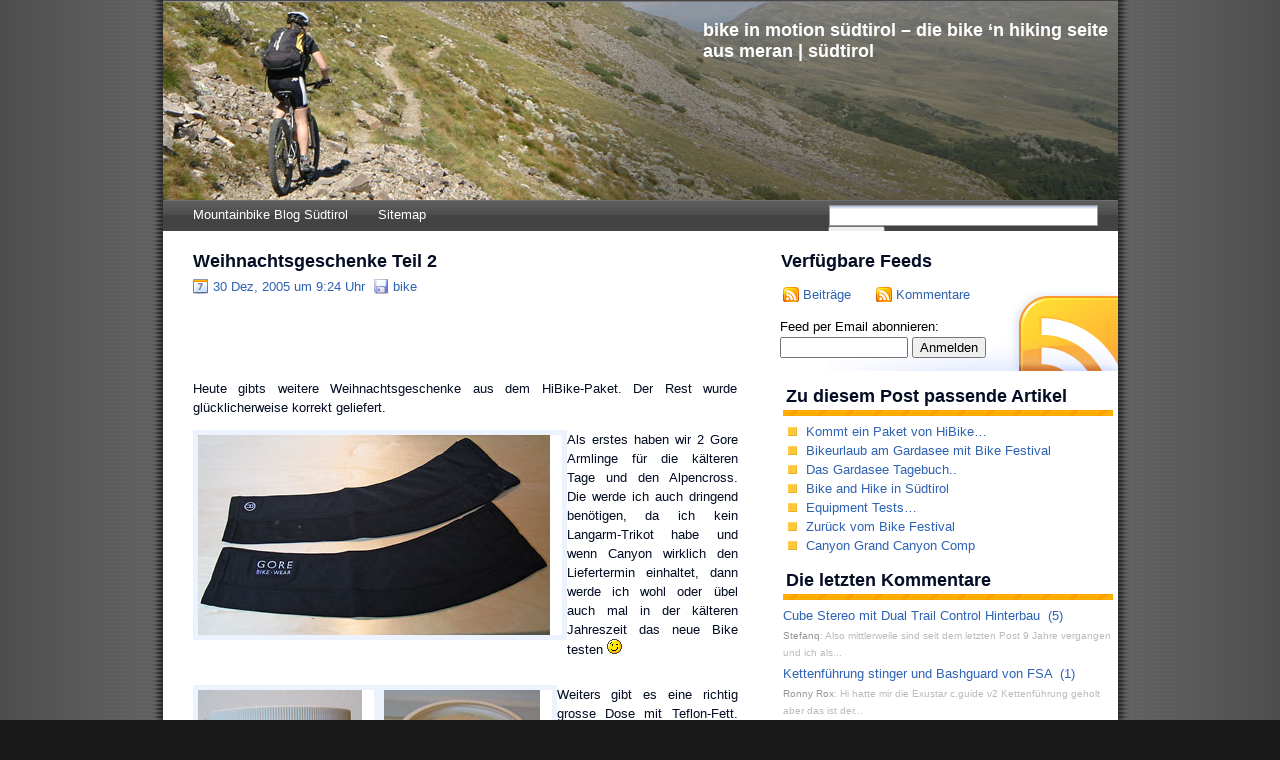

--- FILE ---
content_type: text/html; charset=UTF-8
request_url: http://www.bikeinmotion.eu/bike/weihnachtsgeschenke_teil_2.html
body_size: 6989
content:
<!DOCTYPE html PUBLIC "-//W3C//DTD XHTML 1.0 Transitional//EN"   "http://www.w3.org/TR/xhtml1/DTD/xhtml1-transitional.dtd">
<html xmlns="http://www.w3.org/1999/xhtml">

<head profile="http://gmpg.org/xfn/11">
	<meta http-equiv="Content-Type" content="text/html; charset=UTF-8" />
	<meta name="generator" content="WordPress 2.9.2" /> <!-- leave this for stats -->
<script type="text/javascript" src="/js/prototype.js"></script>
<script type="text/javascript" src="/js/scriptaculous.js?load=effects"></script>
<script type="text/javascript" src="/js/lightbox.js"></script>

<link rel="stylesheet" href="/css/lightbox.css" type="text/css" media="screen" />
    <meta name="viewport" content="width=955" />
	<link rel="stylesheet" href="http://www.bikeinmotion.eu/wp-content/themes/notso_freshd/style.css" type="text/css" media="screen" />
	<link rel="alternate" type="application/rss+xml" title="bike in motion südtirol &#8211; die bike &#8216;n hiking seite aus meran | südtirol RSS 2.0" href="http://www.bikeinmotion.eu/feed" />
	<link rel="alternate" type="application/atom+xml" title="bike in motion südtirol &#8211; die bike &#8216;n hiking seite aus meran | südtirol Atom 0.3" href="http://www.bikeinmotion.eu/feed/atom" />
	<link rel="pingback" href="http://www.bikeinmotion.eu/xmlrpc.php" />
<!--	<link rel="shortcut icon" href="http://www.bikeinmotion.eu/wp-content/themes/default/images/favicon.ico" type="image/x-icon" />
	<link rel="icon" href="http://www.bikeinmotion.eu/wp-content/themes/default/images/favicon.ico" type="image/x-icon" /> -->
<link rel="alternate" type="application/rss+xml" title="bike in motion südtirol - die bike &#039;n hiking seite aus meran | südtirol &raquo; Feed" href="http://www.bikeinmotion.eu/feed" />
<link rel="alternate" type="application/rss+xml" title="bike in motion südtirol - die bike &#039;n hiking seite aus meran | südtirol &raquo; Comments Feed" href="http://www.bikeinmotion.eu/comments/feed" />
<link rel="alternate" type="application/rss+xml" title="bike in motion südtirol - die bike &#039;n hiking seite aus meran | südtirol &raquo; Weihnachtsgeschenke Teil 2 Comments Feed" href="http://www.bikeinmotion.eu/bike/weihnachtsgeschenke_teil_2.html/feed" />
<link rel="EditURI" type="application/rsd+xml" title="RSD" href="http://www.bikeinmotion.eu/xmlrpc.php?rsd" />
<link rel="wlwmanifest" type="application/wlwmanifest+xml" href="http://www.bikeinmotion.eu/wp-includes/wlwmanifest.xml" /> 
<link rel='index' title='bike in motion südtirol - die bike &#039;n hiking seite aus meran | südtirol' href='http://www.bikeinmotion.eu' />
<link rel='start' title='Here we go' href='http://www.bikeinmotion.eu/base/here_we_go_1.html' />
<link rel='prev' title='Etikettenschwindel&#8230;..' href='http://www.bikeinmotion.eu/bike/etikettenschwindel.html' />
<link rel='next' title='Bike Geschenke Teil 3 &#8211; 661 Race Lite Knee/Shin Guards' href='http://www.bikeinmotion.eu/bike/bike_geschenke_teil_3_661_race.html' />
<meta name="generator" content="WordPress 2.9.2" />
<link rel='canonical' href='http://www.bikeinmotion.eu/bike/weihnachtsgeschenke_teil_2.html' />

<!-- This site is SEO optimized by wpSEO 2.3 (http://www.wpseo.org) -->
<meta name="description" content="Heute gibts weitere Weihnachtsgeschenke aus dem HiBike-Paket. Der Rest wurde gl&uuml;cklicherweise korrekt geliefert. Als erstes haben wir 2 Gore Armlinge" />
<meta name="keywords" content="Bike, Jahreszeit, Liefertermin, Weiters, Dose, Packung, Mirja, Teflon-Fett" />
<title>Weihnachtsgeschenke Teil 2 &laquo; bike</title>
<meta name="robots" content="index,follow" /><!-- TradeDoubler site verification 1451706 --> 
</head>

<body>

<div id="outline">

	<div id="header">
		<div class="blogtitle">
			<h1><a href="http://www.bikeinmotion.eu" title="bike in motion südtirol &#8211; die bike &#8216;n hiking seite aus meran | südtirol">bike in motion südtirol &#8211; die bike &#8216;n hiking seite aus meran | südtirol</a></h1>
           
		</div>
	</div> <!-- end of #header -->

	<div id="navbar">
		<ul class="menu">
			<li class="page_item"><a href="http://www.bikeinmotion.eu">Mountainbike Blog S&uuml;dtirol</a></li>
			<li class="page_item page-item-327"><a href="http://www.bikeinmotion.eu/sitemap" title="Sitemap">Sitemap</a></li>

		</ul>

		<div class="searchbar">
			<form method="get" id="searchform" action="http://www.bikeinmotion.eu/">
<div><input type="text" value="" name="s" id="s" />
<input type="submit" id="searchsubmit" value="Search" />
</div>
</form>
		</div>
	</div> <!-- end of #navbar -->


<div id="wrapper">

<div id="content">
			
		<div class="post" id="post-43">
	
			<h2 class="posttitle">
				<a href="http://www.bikeinmotion.eu/bike/weihnachtsgeschenke_teil_2.html" rel="bookmark" title="Permalink zu  Weihnachtsgeschenke Teil 2">Weihnachtsgeschenke Teil 2</a>
			</h2>
			
			<p class="postmeta"> 
				<span class="post-date">30 Dez, 2005 um 9:24 Uhr</span>&nbsp;
				<span class="post-filed"><a href="http://www.bikeinmotion.eu/bike" title="Alle Beitr&auml;ge in bike ansehen" rel="category tag">bike</a></span>
							</p>
                	<div class="postentry" style="padding-top:5px;">
<script type="text/javascript"><!--
google_ad_client = "pub-1212528731447442";
//IndividualNew
google_ad_slot = "4241252224";
google_ad_width = 468;
google_ad_height = 60;
//--></script>
<script type="text/javascript"
src="http://pagead2.googlesyndication.com/pagead/show_ads.js">
</script>         </div>

			<div class="postentry">
			
<!-- google_ad_section_start -->
<p>Heute gibts weitere Weihnachtsgeschenke aus dem HiBike-Paket. Der Rest wurde gl&#252;cklicherweise korrekt geliefert.</p>
<p><img src="http://www.bikeinmotion.eu/images/weihnachtsgeschenke_0093.jpg" align="left" style="padding-right:12px;" border="0">Als erstes haben wir 2 Gore Armlinge f&#252;r die k&#228;lteren Tage und den Alpencross. Die werde ich auch dringend ben&#246;tigen, da ich kein Langarm-Trikot habe und wenn Canyon wirklich den Liefertermin einhaltet, dann werde ich wohl oder &#252;bel auch mal in der k&#228;lteren Jahreszeit das neue Bike testen <img src='http://www.bikeinmotion.eu/wp-includes/images/smilies/icon_wink.gif' alt=';)' class='wp-smiley' /> </p>
<div style="clear:left;"></div>
<p><img src="http://www.bikeinmotion.eu/images/weihnachtsgeschenke_0095.jpg" style="padding-right:12px;float:left;" border="0"><img src="http://www.bikeinmotion.eu/images/weihnachtsgeschenke_0099.jpg" align="left" style="padding-right:12px;float:left;" border="0"> Weiters gibt es eine richtig grosse Dose mit Teflon-Fett. Mirja hat mir extra die gr&#246;ssere Packung geschenkt, damit ich auch ihr Bike lieb habe und fleissig einfette <img src='http://www.bikeinmotion.eu/wp-includes/images/smilies/icon_wink.gif' alt=';)' class='wp-smiley' /> </p>

<!-- google_ad_section_end -->

						</div>

		</div>
				
		<div class="post">
			
<!-- You can start editing here. -->


	 
				
		


	<h5 id="postcomment">Hinterlasse einen Kommentar</h2>
	<div class="postcomment">
	
		
		<p>Zum schreiben eines Kommentars musst Du  <a href="http://www.bikeinmotion.eu/wp-login.php?redirect_to=http://www.bikeinmotion.eu/bike/weihnachtsgeschenke_teil_2.html">angemeldet </a> sein.</p>
	
		</div>

		</div>
	
</div> <!-- end of #content -->
<div id="sidebar">


	
		<div class="rssfeeds">
		<span class="feed-title">Verf&uuml;gbare Feeds</span>
		<p>
			<a class="rss" href="http://www.bikeinmotion.eu/feed">Beitr&auml;ge</a> &nbsp;&nbsp;&nbsp; <a class="rss" href="http://www.bikeinmotion.eu/comments/feed">Kommentare</a>
  <form style="padding:2px;text-align:left;" action="http://www.feedburner.com/fb/a/emailverify" method="post" target="popupwindow" onsubmit="window.open('http://www.feedburner.com/fb/a/emailverifySubmit?feedId=1037022', 'popupwindow', 'scrollbars=yes,width=550,height=520');return true">
  Feed per Email abonnieren:
 <div style="padding-top:3px;"><input type="text" style="width:120px" name="email"/>
  <input type="hidden" value="http://feeds.feedburner.com/~e?ffid=1037022" name="url"/>
  <input type="hidden" value="bike in motion s&uuml;dtirol - die bike and hike seite aus s&uuml;dtirol" name="title"/>
  <input type="hidden" name="loc" value="de_DE"/><input type="submit" value="Anmelden" /></div>
  </form>
		</p>
	</div>

<ul>

	<li>
		<ul class="blc">
           
		<h4>Zu diesem Post passende&nbsp;Artikel </h4>
		  <ul><li class="related"><a href="http://www.bikeinmotion.eu/bike/kommt_ein_paket_von_hibike.html" rel="bookmark" title="18. Mai 2006">Kommt ein Paket von HiBike&#8230;</a></li>
<li class="related"><a href="http://www.bikeinmotion.eu/bike/gardasee_tagebuch/bikeurlaub-am-gardasee-mit-bike-festival.html" rel="bookmark" title="24. April 2008">Bikeurlaub am Gardasee mit Bike Festival</a></li>
<li class="related"><a href="http://www.bikeinmotion.eu/bike/gardasee_tagebuch/das_gardasee_tagebuch.html" rel="bookmark" title="20. April 2007">Das Gardasee Tagebuch..</a></li>
<li class="related"><a href="http://www.bikeinmotion.eu/bike_hike/bike_and_hike_in_sudtirol.html" rel="bookmark" title="30. Juli 2007">Bike and Hike in S&#252;dtirol</a></li>
<li class="related"><a href="http://www.bikeinmotion.eu/bike/equipment_tests.html" rel="bookmark" title="28. M&auml;rz 2006">Equipment Tests&#8230;</a></li>
<li class="related"><a href="http://www.bikeinmotion.eu/bike/gardasee_tagebuch/zuruck_vom_bike_festival.html" rel="bookmark" title="2. Mai 2007">Zur&#252;ck vom Bike Festival</a></li>
<li class="related"><a href="http://www.bikeinmotion.eu/bike/canyon_grand_canyon_comp.html" rel="bookmark" title="6. Februar 2006">Canyon Grand Canyon Comp</a></li>
</ul><!--Similar Posts took 0.019 seconds-->


<h4>Die letzten Kommentare</h4><div id="get_recent_comments_wrap"><ul>	<li class='alternate'><a href="http://www.bikeinmotion.eu/bike/cube_stereo.html" class="activityentry">Cube Stereo mit Dual Trail Control Hinterbau</a>&nbsp;&nbsp;<a href="http://www.bikeinmotion.eu/bike/cube_stereo.html#comments" title="Kommentare anzeigen">(5)</a><br />
<small><a style="color: #969696;" href="http://www.bikeinmotion.eu/bike/cube_stereo.html#comment-192725" title="Cube Stereo mit Dual Trail Control Hinterbau, 12. Mai 2006">Stefanq</a>: Also mittlerweile sind seit dem letzten Post 9 Jahre vergangen und ich als...</li></small></li>
	<li class='alternate'><a href="http://www.bikeinmotion.eu/bike/kettenfuhrung_stinger_und_bash.html" class="activityentry">Kettenführung stinger und Bashguard von FSA</a>&nbsp;&nbsp;<a href="http://www.bikeinmotion.eu/bike/kettenfuhrung_stinger_und_bash.html#comments" title="Kommentare anzeigen">(1)</a><br />
<small><a style="color: #969696;" href="http://www.bikeinmotion.eu/bike/kettenfuhrung_stinger_und_bash.html#comment-170039" title="Kettenführung stinger und Bashguard von FSA, 14. August 2007">Ronny Rox</a>: Hi hatte mir die Exustar c.guide v2 Kettenführung geholt aber das ist der...</li></small></li>
	<li class='alternate'><a href="http://www.bikeinmotion.eu/bike/gardasee_tagebuch/bikeurlaub-am-gardasee-mit-bike-festival.html" class="activityentry">Bikeurlaub am Gardasee mit Bike Festival</a>&nbsp;&nbsp;<a href="http://www.bikeinmotion.eu/bike/gardasee_tagebuch/bikeurlaub-am-gardasee-mit-bike-festival.html#comments" title="Kommentare anzeigen">(5)</a><br />
<small><a style="color: #969696;" href="http://www.bikeinmotion.eu/bike/gardasee_tagebuch/bikeurlaub-am-gardasee-mit-bike-festival.html#comment-75482" title="Bikeurlaub am Gardasee mit Bike Festival, 24. April 2008">Felix</a>: Hi, hast du das Liteville irgendwie testen können? Überlege, es mir zur nächsten...</li></small></li>
	<li class='alternate'><a href="http://www.bikeinmotion.eu/wandern-in-suedtirol/wanderung_honigspitze_und_hirz.html" class="activityentry">Wanderung Hönigspitze und Hirzer – Sarntaler Alpen</a>&nbsp;&nbsp;<a href="http://www.bikeinmotion.eu/wandern-in-suedtirol/wanderung_honigspitze_und_hirz.html#comments" title="Kommentare anzeigen">(1)</a><br />
<small><a style="color: #969696;" href="http://www.bikeinmotion.eu/wandern-in-suedtirol/wanderung_honigspitze_und_hirz.html#comment-75067" title="Wanderung Hönigspitze und Hirzer – Sarntaler Alpen, 7. August 2007">Sigrid Luzar</a>: wir sind Anfang September in Meran und haben uns diese Tour...</li></small></li>
	<li class='alternate'><a href="http://www.bikeinmotion.eu/bike/bike-park-helmkamera-downhill-video-einer-verfolgungsfahrt.html" class="activityentry">Bike Park - Helmkamera Downhill Video einer Verfolgungsfahrt</a>&nbsp;&nbsp;<a href="http://www.bikeinmotion.eu/bike/bike-park-helmkamera-downhill-video-einer-verfolgungsfahrt.html#comments" title="Kommentare anzeigen">(4)</a><br />
<small><a style="color: #969696;" href="http://www.bikeinmotion.eu/bike/bike-park-helmkamera-downhill-video-einer-verfolgungsfahrt.html#comment-71544" title="Bike Park - Helmkamera Downhill Video einer Verfolgungsfahrt, 30. Januar 2008">Stephan</a>: Das Video existiert(e) auf Youtube. Dort stand wohl in der...</li></small></li>
</ul></div><h4>Kategorien</h4>		<ul>
	<li class="cat-item cat-item-1"><a href="http://www.bikeinmotion.eu/allgemein" title="Alle unter Allgemein abgelegten Beitr&auml;ge ansehen">Allgemein</a> (2)
</li>
	<li class="cat-item cat-item-3"><a href="http://www.bikeinmotion.eu/base" title="Alle unter base abgelegten Beitr&auml;ge ansehen">base</a> (91)
</li>
	<li class="cat-item cat-item-4"><a href="http://www.bikeinmotion.eu/bike" title="Alle unter bike abgelegten Beitr&auml;ge ansehen">bike</a> (140)
<ul class='children'>
	<li class="cat-item cat-item-11"><a href="http://www.bikeinmotion.eu/bike/biketransalp" title="Alle unter bike-transalp abgelegten Beitr&auml;ge ansehen">bike-transalp</a> (14)
</li>
	<li class="cat-item cat-item-13"><a href="http://www.bikeinmotion.eu/bike/gardasee_tagebuch" title="Alle unter gardasee tagebuch abgelegten Beitr&auml;ge ansehen">gardasee tagebuch</a> (8)
</li>
</ul>
</li>
	<li class="cat-item cat-item-16"><a href="http://www.bikeinmotion.eu/bike_hike" title="Alle unter bike &amp; hike abgelegten Beitr&auml;ge ansehen">bike &amp; hike</a> (4)
</li>
	<li class="cat-item cat-item-10"><a href="http://www.bikeinmotion.eu/bike_testberichte" title="Alle unter bike testberichte abgelegten Beitr&auml;ge ansehen">bike testberichte</a> (15)
</li>
	<li class="cat-item cat-item-6"><a href="http://www.bikeinmotion.eu/computing" title="Alle unter computing abgelegten Beitr&auml;ge ansehen">computing</a> (20)
<ul class='children'>
	<li class="cat-item cat-item-12"><a href="http://www.bikeinmotion.eu/computing/programming" title="Alle unter programming abgelegten Beitr&auml;ge ansehen">programming</a> (3)
</li>
	<li class="cat-item cat-item-15"><a href="http://www.bikeinmotion.eu/computing/seo" title="Alle unter seo abgelegten Beitr&auml;ge ansehen">seo</a> (4)
</li>
</ul>
</li>
	<li class="cat-item cat-item-7"><a href="http://www.bikeinmotion.eu/fun" title="Alle unter fun abgelegten Beitr&auml;ge ansehen">fun</a> (58)
</li>
	<li class="cat-item cat-item-5"><a href="http://www.bikeinmotion.eu/life" title="Alle unter life abgelegten Beitr&auml;ge ansehen">life</a> (24)
</li>
	<li class="cat-item cat-item-9"><a href="http://www.bikeinmotion.eu/mountainbike_touren_in_suedtirol" title="Unser Mountainbike Touren Archiv aus Südtirol. Viele Bike Touren jeglicher Schwierigkeitsstufe, sowohl vom Konditionsanspruch als auch von der Technischen Schwierigkeit. Das Trail-Archiv mit GPS-Downloads beinhaltet genaue Beschreibngen, Satellitenfotos und haufenweise Fotos von den Bike Touren und wird selbstverständlich ständig erweitert.">mountainbike touren in südtirol</a> (43)
</li>
	<li class="cat-item cat-item-97"><a href="http://www.bikeinmotion.eu/suedtirol" title="Alle unter südtirol abgelegten Beitr&auml;ge ansehen">südtirol</a> (2)
</li>
	<li class="cat-item cat-item-14"><a href="http://www.bikeinmotion.eu/wandern-in-suedtirol" title="Eine kleine Auflistung von Wanderungen aus Südtirol. Von Zeit zu Zeit werde ich neue Wanderungen ergänzen. Weitere interessante Infos zum Thema Wandern in Südtirol findet ihr im Blog von meinem Kollegen Hans-Peter.">wandern in südtirol</a> (3)
</li>
	<li class="cat-item cat-item-85"><a href="http://www.bikeinmotion.eu/wintersport" title="Alle unter wintersport abgelegten Beitr&auml;ge ansehen">wintersport</a> (10)
</li>
	<li class="cat-item cat-item-8"><a href="http://www.bikeinmotion.eu/work" title="Alle unter work abgelegten Beitr&auml;ge ansehen">work</a> (7)
</li>
		</ul>
				<h4>Letzte Beitr&auml;ge</h4>		<ul>
				<li><a href="http://www.bikeinmotion.eu/base/mein-video-fuer-den-snowlive-video-contest.html" title="Mein Video f&#252;r den Snowlive Video-Contest">Mein Video f&#252;r den Snowlive Video-Contest </a></li>
				<li><a href="http://www.bikeinmotion.eu/fun/neuer-weltrekord-im-lipdub-mit-5000-personen.html" title="Neuer Weltrekord im Lipdub mit 5.000 Personen">Neuer Weltrekord im Lipdub mit 5.000 Personen </a></li>
				<li><a href="http://www.bikeinmotion.eu/wintersport/spektakulaerer-skitourengeher-sturz-in-slowmotion.html" title="Spektakul&#228;rer Skitourengeher Sturz in slowmotion">Spektakul&#228;rer Skitourengeher Sturz in slowmotion </a></li>
				<li><a href="http://www.bikeinmotion.eu/base/wie-erkennt-man-einen-schlaganfall-und-wie-ueberlebt-man-eine-herzattacke-wenn-man-alleine-ist.html" title="Wie erkennt man einen Schlaganfall und wie &#252;berlebt man eine Herzattacke wenn man alleine ist ?">Wie erkennt man einen Schlaganfall und wie &#252;berlebt man eine Herzattacke wenn man alleine ist ? </a></li>
				<li><a href="http://www.bikeinmotion.eu/allgemein/happy-new-year.html" title="Happy new year !">Happy new year ! </a></li>
				</ul>
		<h4>Archiv</h4>		<ul>
				</ul>
		</ul>
	</li>


	<!-- Freak -->
	<li id="sidebar-splitted">

		<div class="splitted-left">
			<ul class="splittedlists">
			<h2 style="width: 90%;">Kategorien</h2>
					<li class="cat-item cat-item-1"><a href="http://www.bikeinmotion.eu/allgemein" title="Alle unter Allgemein abgelegten Beitr&auml;ge ansehen">Allgemein</a>
</li>
	<li class="cat-item cat-item-3"><a href="http://www.bikeinmotion.eu/base" title="Alle unter base abgelegten Beitr&auml;ge ansehen">base</a>
</li>
	<li class="cat-item cat-item-4"><a href="http://www.bikeinmotion.eu/bike" title="Alle unter bike abgelegten Beitr&auml;ge ansehen">bike</a>
<ul class='children'>
	<li class="cat-item cat-item-11"><a href="http://www.bikeinmotion.eu/bike/biketransalp" title="Alle unter bike-transalp abgelegten Beitr&auml;ge ansehen">bike-transalp</a>
</li>
	<li class="cat-item cat-item-13"><a href="http://www.bikeinmotion.eu/bike/gardasee_tagebuch" title="Alle unter gardasee tagebuch abgelegten Beitr&auml;ge ansehen">gardasee tagebuch</a>
</li>
</ul>
</li>
	<li class="cat-item cat-item-16"><a href="http://www.bikeinmotion.eu/bike_hike" title="Alle unter bike &amp; hike abgelegten Beitr&auml;ge ansehen">bike &amp; hike</a>
</li>
	<li class="cat-item cat-item-10"><a href="http://www.bikeinmotion.eu/bike_testberichte" title="Alle unter bike testberichte abgelegten Beitr&auml;ge ansehen">bike testberichte</a>
</li>
	<li class="cat-item cat-item-6"><a href="http://www.bikeinmotion.eu/computing" title="Alle unter computing abgelegten Beitr&auml;ge ansehen">computing</a>
<ul class='children'>
	<li class="cat-item cat-item-12"><a href="http://www.bikeinmotion.eu/computing/programming" title="Alle unter programming abgelegten Beitr&auml;ge ansehen">programming</a>
</li>
	<li class="cat-item cat-item-15"><a href="http://www.bikeinmotion.eu/computing/seo" title="Alle unter seo abgelegten Beitr&auml;ge ansehen">seo</a>
</li>
</ul>
</li>
	<li class="cat-item cat-item-7"><a href="http://www.bikeinmotion.eu/fun" title="Alle unter fun abgelegten Beitr&auml;ge ansehen">fun</a>
</li>
	<li class="cat-item cat-item-5"><a href="http://www.bikeinmotion.eu/life" title="Alle unter life abgelegten Beitr&auml;ge ansehen">life</a>
</li>
	<li class="cat-item cat-item-9"><a href="http://www.bikeinmotion.eu/mountainbike_touren_in_suedtirol" title="Unser Mountainbike Touren Archiv aus Südtirol. Viele Bike Touren jeglicher Schwierigkeitsstufe, sowohl vom Konditionsanspruch als auch von der Technischen Schwierigkeit. Das Trail-Archiv mit GPS-Downloads beinhaltet genaue Beschreibngen, Satellitenfotos und haufenweise Fotos von den Bike Touren und wird selbstverständlich ständig erweitert.">mountainbike touren in südtirol</a>
</li>
	<li class="cat-item cat-item-97"><a href="http://www.bikeinmotion.eu/suedtirol" title="Alle unter südtirol abgelegten Beitr&auml;ge ansehen">südtirol</a>
</li>
	<li class="cat-item cat-item-14"><a href="http://www.bikeinmotion.eu/wandern-in-suedtirol" title="Eine kleine Auflistung von Wanderungen aus Südtirol. Von Zeit zu Zeit werde ich neue Wanderungen ergänzen. Weitere interessante Infos zum Thema Wandern in Südtirol findet ihr im Blog von meinem Kollegen Hans-Peter.">wandern in südtirol</a>
</li>
	<li class="cat-item cat-item-85"><a href="http://www.bikeinmotion.eu/wintersport" title="Alle unter wintersport abgelegten Beitr&auml;ge ansehen">wintersport</a>
</li>
	<li class="cat-item cat-item-8"><a href="http://www.bikeinmotion.eu/work" title="Alle unter work abgelegten Beitr&auml;ge ansehen">work</a>
</li>
			</ul>
		</div>

		<div class="splitted-right">
			<ul class="splittedlists">
			<h2>Archiv</h2>
				            			</ul>
		</div>

	</li>





</ul>

 

</div> <!-- end of #sidebar -->














<div id="bottom-sep">&nbsp;</div>
<div id="bottom">

<div class="bottom-divs">


	<!-- Bottom Left -->
	<div id="bottom-left">

		<h5>Andere<span>Blogs</span></h5>
		<ul>
			<li><a href="http://www.gossip-girl.it/" target="_blank">Gossip Girl Italia</a></li>
<li><a href="http://www.mountainbike.bz/" rel="nofollow" target="_blank">Mountainbike.bz</a></li>
<li><a href="http://www.dogblog.it" title="Die Abenteuer von Suki unserem field trial Labrador Retriever">Suki&#8217;s Dogblog</a></li>
<li><a href="http://www.usa-reise-blog.de/" title="USA Reisebericht vom Südwesten der USA, Kalifornien, Utah, Arizona, Nevada" target="_blank">USA Reisebericht</a></li>
<li><a href="http://goldenekrone.blogspot.com/" rel="nofollow" target="_blank">Biketouren in den Brixner Bergen</a></li>
<li><a href="http://bergzeit.wordpress.com">Bergzeit Blog</a></li>
<li><a href="http://www.blog.suedtirol-reisen.com/" target="_blank">Südtirol Reisen</a></li>
		</ul>
	</div>
	
	<!-- Bottom Mid -->

	<div id="bottom-mid">

<h5>Am meisten <span>gelesen</span></h5>
 <ul>
  <li><a href="http://www.bikeinmotion.eu/wintersport/salomon-drift-mein-neues-all-mountain-freestyle-snowboard.html">Salomon Drift &#8211; Mein neues all-mountain freestyle Snowboard</a></li>
<li><a href="http://www.bikeinmotion.eu/wintersport/snowboardbindung-flow-amp-09.html">Snowboardbindung Flow Amp 09</a></li>
<li><a href="http://www.bikeinmotion.eu/wintersport/salomon-drift-snowboard-first-test-review.html">Salomon Drift Snowboard &#8211; first test &#038; review</a></li>
<li><a href="http://www.bikeinmotion.eu/base/pinguino_delonghi_pac_f_35.html">Pinguino DeLonghi PAC F 35</a></li>
<li><a href="http://www.bikeinmotion.eu/wintersport/salomon-lotus-salomon-surface-mit-grace-bindung.html">Salomon Lotus | Salomon Surface mit Grace Bindung</a></li>
<li><a href="http://www.bikeinmotion.eu/wandern-in-suedtirol/wandern_mit_hund_golden_retrie.html">Wandern mit Hund &#8211; Golden Retriever</a></li>
<li><a href="http://www.bikeinmotion.eu/bike_hike/hafling_mittagerhutte_grosser.html">Hafling &#8211; Mittagerh&#252;tte &#8211; Gro&#223;er Mittager</a></li>
<li><a href="http://www.bikeinmotion.eu/bike/back_on_track_radweg_passeiert.html">Back on track &#8211; Radweg Passeiertal</a></li>
<li><a href="http://www.bikeinmotion.eu/base/firefox-3-download-day.html">Firefox 3 Download Day</a></li>
<li><a href="http://www.bikeinmotion.eu/life/der_pharao_ist_zurueck.html">Der Pharao ist zur&#252;ck !</a></li>
<li><a href="http://www.bikeinmotion.eu/base/wieder_da.html">Wieder da&#8230;</a></li>
 </ul>



	</div>


	<!-- Bottom Right -->
	<div id="bottom-right">
    	
		<h5>Letzte<span>Beitr&auml;ge</span></h5>
		<ul>
			<li><a href='http://www.bikeinmotion.eu/base/mein-video-fuer-den-snowlive-video-contest.html'>Mein Video f&#252;r den Snowlive Video-Contest</a></li><li><a href='http://www.bikeinmotion.eu/fun/neuer-weltrekord-im-lipdub-mit-5000-personen.html'>Neuer Weltrekord im Lipdub mit 5.000 Personen</a></li><li><a href='http://www.bikeinmotion.eu/wintersport/spektakulaerer-skitourengeher-sturz-in-slowmotion.html'>Spektakul&#228;rer Skitourengeher Sturz in slowmotion</a></li><li><a href='http://www.bikeinmotion.eu/base/wie-erkennt-man-einen-schlaganfall-und-wie-ueberlebt-man-eine-herzattacke-wenn-man-alleine-ist.html'>Wie erkennt man einen Schlaganfall und wie &#252;berlebt man eine Herzattacke wenn man alleine ist ?</a></li><li><a href='http://www.bikeinmotion.eu/allgemein/happy-new-year.html'>Happy new year !</a></li><li><a href='http://www.bikeinmotion.eu/fun/people-are-awesome.html'>People are awesome</a></li><li><a href='http://www.bikeinmotion.eu/bike/danny-macaskill-pushing-streettrial-to-a-new-level.html'>Danny MacAskill &#8211; pushing street/trial to a new level</a></li><li><a href='http://www.bikeinmotion.eu/fun/shii-the-wii-for-women.html'>Shii &#8211; the Wii for women</a></li><li><a href='http://www.bikeinmotion.eu/computing/programming/suedtiroler-wetter-optimiert-fuer-iphone.html'>S&#252;dtiroler Wetter optimiert f&#252;r iPhone</a></li><li><a href='http://www.bikeinmotion.eu/suedtirol/tiefster-winter-in-meran-vor-weihnachten.html'>Tiefster Winter in Meran vor Weihnachten</a></li>		</ul>
			</div>

</div>

</div> <!-- end of #bottom -->

<script type="text/javascript">
var gaJsHost = (("https:" == document.location.protocol) ? "https://ssl." : "http://www.");
document.write("\<script src='" + gaJsHost + "google-analytics.com/ga.js' type='text/javascript'>\<\/script>" );
</script>
<script type="text/javascript">
var pageTracker = _gat._getTracker("UA-148914-2");
pageTracker._initData();
pageTracker._trackPageview();
</script>

<script type="text/javascript">
var woopra_id = '1625162479';
</script>
<script src="http://static.woopra.com/js/woopra.js"></script>

<div id="footer">

	<p>
		&copy; 2004 - 2026 Andreas Kostner -
		<a href="http://www.bikeinmotion.eu#top" title="bike in motion südtirol &#8211; die bike &#8216;n hiking seite aus meran | südtirol">mountainbike und wandern in südtirol</a>
		 | 		Based on  <a href="http://www.xsized.de/wordpress-theme-not-so-fresh/" title="(Not so) Fresh theme f&uuml;r WordPress" rel="nofollow">(Not so) </a><a href="http://www.ilemoned.com/wordpress/wptheme-fresh/" title="Fresh theme f&uuml;r WordPress" rel="nofollow">Fresh</a>
		<br/>
		Web powered by <a  href="http://www.bytesinmotion.com" title="bytes in motion - ihr südtiroler typo3 experte">bytes in motion</a> - providing <a href="http://www.bytesinmotion.com/typo3">TYPO3 solutions in Südtirol</a>

		<!--a class="validate" href="http://www.contentquality.com/fulloptions.asp?Url1=http://www.bikeinmotion.eu">508</a-->
	</p>

	<script src="http://stats.wordpress.com/e-202603.js" type="text/javascript"></script>
<script type="text/javascript">
st_go({blog:'2330698',v:'ext',post:'43'});
var load_cmc = function(){linktracker_init(2330698,43,2);};
if ( typeof addLoadEvent != 'undefined' ) addLoadEvent(load_cmc);
else load_cmc();
</script>

</div> <!-- end of #footer -->

</div> <!-- end of #wrapper -->
</div> <!-- end of #outline -->
</body>
</html> <!-- GOOD BYE -->


--- FILE ---
content_type: text/html; charset=utf-8
request_url: https://www.google.com/recaptcha/api2/aframe
body_size: 267
content:
<!DOCTYPE HTML><html><head><meta http-equiv="content-type" content="text/html; charset=UTF-8"></head><body><script nonce="3L7cTt_66MKvaZ8A9ZUFSw">/** Anti-fraud and anti-abuse applications only. See google.com/recaptcha */ try{var clients={'sodar':'https://pagead2.googlesyndication.com/pagead/sodar?'};window.addEventListener("message",function(a){try{if(a.source===window.parent){var b=JSON.parse(a.data);var c=clients[b['id']];if(c){var d=document.createElement('img');d.src=c+b['params']+'&rc='+(localStorage.getItem("rc::a")?sessionStorage.getItem("rc::b"):"");window.document.body.appendChild(d);sessionStorage.setItem("rc::e",parseInt(sessionStorage.getItem("rc::e")||0)+1);localStorage.setItem("rc::h",'1768594815243');}}}catch(b){}});window.parent.postMessage("_grecaptcha_ready", "*");}catch(b){}</script></body></html>

--- FILE ---
content_type: text/css
request_url: http://www.bikeinmotion.eu/wp-content/themes/notso_freshd/style.css
body_size: 3071
content:
/*
Theme Name: (Not so) Fresh
Theme URI: http://www.xsized.de/wordpress-theme-not-so-fresh/
Description: Designed by <a href="http://www.bartelme.at" title="Bartelme Design">Wolfgang Bartelme</a>, ported to Wordpress by <a href="http://www.ilemoned.com/wordpress/wptheme-fresh/">LEMONed</a>, modified by <a href="http://tagg.selfip.com/blog/?p=410">XSized</a>.
Version: 1.20 deutsch
Author: XSized
Author URI: http://www.xsized.de
*/


/**********************************************
*   Basics & Typography                       *
***********************************************/

body {
	margin: 0;
	padding: 0;
	background: #191919 url(images/bg.gif) repeat-y top center;
	font: 62.5% "Lucida Grande", "Lucida Sans Unicode", Sans-Serif;
	color: #000;
	text-align: left;
	}

p,
ol,
ul {
	line-height: 150%;
	}
ol { /* to be styled */ }
ul { /* to be styled */ }

h1, h2, h3, h4, h5, h6 {
	margin: 0;
	font-style: normal;
	font-weight: bold;
	background: transparent;
	color: #050d24;
	}

h1 {
	font-size: 2.2em;
	}
h2, .post h5 {
	font-size: 1.4em;
	}
h3, h4, h5, h6 {
	font-size: 1em;
	}

a:link {
	color: #2f63b3;
	text-decoration: none;
	}
a:visited {
	color: #2f63b3;
	text-decoration: none;
	}
a:hover {
	color: #4a5265;
	text-decoration: underline;
	}
a:active {
	color: #2f63b3;
	text-decoration: underline;
	}

blockquote {
	margin: 10px 0;
	padding: 0 50px;
	background: transparent url(images/blockquote.gif) no-repeat 0 0;
	color: #abafb9;
	}

code {
  background: #afafaf;
  cursor: text;
  font-family: "Courier New", Courier, monospace;
 }

small {
	font-size: 0.8em;
	}

input, textarea, select { /* to be styled */ }

form { /* to be styled */ }

img { /* to be styled */ }
img.noborder {
	border: none;
	}

.left {
	float: left;
	}
.right {
	float: right;
	}
.center {
	text-align: center;
	}
.alignleft {
	float: left;
	margin-right: 10px;
	}
.alignright {
	float: right;
	margin-left: 10px;
	}

/**********************************************
*   Structure: Content, Sidebar, etc.         *
***********************************************/

#outline {
	width: 955px;
	margin: 0 auto;
	padding: 0;
	background: #fff;
	font-size: 1.3em;
	}


/**********************
*   Header            *
***********************/

#header {
	width: 100%;
	height: 200px;
	background:  url(images/header_bg.jpg)
	}

#header .blogtitle {
	padding-left:540px;
    padding-top:20px;

	}
#header h1 {

	}
#header h1 a {
	color: #fff;
	}
#header h1 {
  font-size:18px;
}
#header h2 {
padding-top:15px;
  font-size:14px;
  	color: #aaa;
}




	#navbar {
		clear: both;
		float: left;
		width: 100%;
		height: 31px;
		background: transparent url(images/nav_bg.gif) repeat-x 0 0;
		}

	ul.menu {
		float: left;
		margin: 0;
		padding: 0 15px;
		list-style-type: none;
		}
	ul.menu li {
		float: left;
		}
	ul.menu li a {
		float: left;
		display: block;
		height: 28px;
		padding: 3px 15px 0 15px;
		line-height: 24px;
		color: #fff;
		}
	ul.menu li a:link,
	ul.menu li a:visited {
		color: #fff;
		background: none;
		}
	ul.menu li a:hover,
	ul.menu li a:active {
		color: #fff;
		background: url(images/nav_hover.gif) no-repeat center top;
		text-decoration: none;
		}

	ul.menu li.current_page_item a:link,
	ul.menu li.current_page_item a:visited,
	ul.menu li.current_page_item a:hover,
	ul.menu li.current_page_item a:active {
		color: #fff;
		background: transparent url(images/nav_active.gif) no-repeat center bottom;
		text-decoration: none;
		}

	.searchbar {
		float: right;
		width: 290px;
		height: 31px;
		margin: 0;
		}
	.searchform {
		width: 290px;
		height: 20px;
		text-align: left;
		}
	input#s {
		width: 265px;
		height: 18px;
		margin: 5px 0 0 1px !important;
		margin: 4px 0 0 1px; /* Fuck IE */
		padding: 1px 0 0 2px;
		border: 1px solid #999;
		background: #fff url(images/searchbg.gif) repeat-x 0 0;
		}


/***********************
*  Wrapper             *
***********************/

#wrapper {
	float: left;
	background: #fff;
	margin: 0 !important;
	margin: -15px 0 0 0; /* Fuck IE */
	padding: 0;
	}


/**********************
*   Content           *
***********************/

#content {
	float: left;
	width: 605px;
	height: 100%;
	background: #fff;
	}

.pages {
	float: left;
	width: 530px;
	background: #eee url(images/separator_blue.gif) repeat-x bottom center;
	}
.pages-border {
	clear: both;
	width: 100%;
	height: 6px;
	background: transparent url(images/separator_blue.gif) repeat-x 0 0;
	}
.page-previous {
	float: left;
	padding: 10px 0 16px 30px !important;
	padding: 0 0 15px 30px; /* Fuck IE */
	}
.page-next {
	float: right;
	padding: 10px 30px 16px 0 !important;
	padding: 0 30px 15px 0; /* Fuck IE */
	}

.page-title {
	width: 530px;
	margin: 20px 0 0 0;
	background: #dfdfdf url(images/separator_blue.gif) repeat-x bottom center;
	}
.page-title h2.page-title-border {
	padding: 0 0 0 30px;
	background: transparent url(images/separator_blue.gif) repeat-x 0 0;
	font-size: 1.6em;
	line-height: 48px;
	color: #104177;
	}

/**********************
*   Blog Entries      *
***********************/

.post {
	padding: 20px 30px;
	background: #fff;
    clear:left;
	}

.postentry {
	color: #050d24;
	text-align: justify;
	}
.postentry a,
.postentry a:hover {
	color: #2f63b3;
	}

.postentry img {
	border: 5px solid #edf2ff;
	}
.postentry img:hover {
	border: 5px solid #efefef;
	}
.postentry img.wp-smiley {
	border: 0;
	}
.posttitle { /* to be styled */ }
h3.posttitle {
  	font-size: 1.4em;
}

.posttitle a:link,
.posttitle a:visited,
.posttitle a:hover,
.posttitle a:active {
	color: #050d24;
	}

.postmeta,
.postmeta a {
	margin: 5px 0 ;
	font-size: 1em;
	color: #2f63b3;
	}
.post-date {
	padding: 0 0 0 20px;
	background: url(images/icon_date.gif) no-repeat 0 0;
	}
.post-comment {
	padding: 0 0 0 20px;
	background: url(images/icon_comments.gif) no-repeat 0 0;
	}
.post-filed {
	padding: 0 0 0 20px;
	background: url(images/icon_filed.gif) no-repeat 0 0;
	}


/**********************
*   Comments          *
***********************/

.commentpage {
	margin: 0 30px;
	padding: 0;
	}

#comments {
	margin: 0;
	padding: 0;
	}

.comments-num {
	background: transparent url(images/separator_green.gif) repeat-x center bottom;
	padding: 0 0 10px 0;
	}

#commentlist {
	margin: 0;
	padding: 0;
	list-style-type: none;
	}
#commentlist li {
	padding: 20px 25px 0 0;
	border-bottom: 1px solid #eee;
	background: #fafafa url(images/comment_bg.gif) repeat-y 0 0;
	}
	.alt {
		background-color: #fff !important;
		background-image: none !important;
		}

	.bypostauthor {
		background-color: #eaeaea !important;
		background-image: none !important;
		}

.comment-gravatar {
	float: left;
	width: 62px;
	height: 62px;
	background: transparent url(images/gravatar.gif) no-repeat;
	}
	img.gravatar {
		margin: 7px 0 0 7px;
		border: none;
		}

.comment-title,
.comment-meta,
.comment-text {
	margin: 0 0 0 80px;
	}

.comment-title,
.comment-title a,
.comment-title a:hover{
	color: #030612;
	}
.comment-meta,
.comment-meta a,
.comment-meta a:hover {
	color: #2f63b3;
	}

h5#postcomment {
	margin: 30px 0 0 0;
	padding: 0 0 10px 0;
	background: transparent url(images/separator_green.gif) repeat-x center bottom;
	}

.postcomment {
	clear: both;
	margin: 20px 0 0 0;
	padding: 20px;
	background: #eee url(images/separator_blue.gif) repeat-x center top;
	}

.postcomment input,
.postcomment textarea {
	border: 1px solid #aaa;
	}
.postcomment input:hover,
.postcomment textarea:hover {
	border: 1px solid #fec02a;
	}
.postcomment input#author,
.postcomment input#email,
.postcomment input#url {
	width: 100% !important;
	width: 456px; /* Fuck IE */
	height: 18px;
	}
.postcomment textarea#comment {
	width: 100% !important;
	width: 456px; /* Fuck IE */
	height: 200px;
	}

.postcomment input#submit {
	width: auto;
	height: 25px;
	padding: 2px 10px 3px 10px;
	background: #e5edff url(images/submit.gif) repeat 0 0;
	}
.postcomment input#submit:hover {
	background: #e5edff url(images/submit_hover.gif) repeat 0 0;
	}	



/**********************
*   Sidebar           *
***********************/

#sidebar {
	float: right;
	width: 340px;
	margin: 0;
	padding: 0;
	background: #fff;
	}

#sidebar .rssfeeds {
		height: 140px;
		margin: 0;
		padding: 0;
		background: transparent url(images/feeds.gif) no-repeat right bottom;
		}
#sidebar .socialtools {
		height: 140px;
		margin: 0;
		padding: 0;
		background: transparent url(images/social.gif) no-repeat right bottom;
		}
#sidebar .feed-title {
		margin: 0;
		padding: 20px 0 0 3px;
        display:block;
		background: none !important;
		font-size: 1.4em;
        color:#050D24;
font-style:normal;
font-weight:bold;
		}
#sidebar h2.social-title {
		margin: 0;
		padding: 20px 0 10px 3px;
		background: none !important;
		font-size: 1.4em;
		}
	.rssfeeds a.rss  {
		padding: 0 0 0 25px;
		background: transparent url(images/icon_rss.gif) no-repeat 5px 0;
		}
	.socialtools img  {
		border: 1px solid #edf2ff;
		padding:1px;
		}
#sidebar h4 {
	display: block;
	margin: 16px 0 6px 0;
	padding: 0 0 10px 3px;
	background: url(images/separator_green.gif) repeat-x center bottom;
	font-size: 1.4em;
	}

#sidebar ul {
	clear: both;
	margin: 0;
	padding: 0;
	list-style-type: none;
	}
#sidebar ul li {
	clear: both;
	color: #bbb;
	}
#sidebar ul.no-splitted li {
	padding: 0 5px;
	}
#sidebar ul.no-splitted ul li {
	margin: 0 -5px;
	}
#sidebar ul.blc {
	padding: 0 5px;
	}

#sidebar li#sidebar-splitted {
	float: left;
	width: 100%;
	margin: 0 0 15px 0;
	}
#sidebar-splitted .splitted-left {
	float: left;
	width: 165px;
	}
#sidebar-splitted .splitted-right {
	float: right;
	width: 160px;
	}

ul.splittedlists li, #sidebar li.related {
	background: transparent url(images/dot.gif) no-repeat 5px 5px;
	padding: 0 0 0 23px;
	}
ul.splittedlists ul li {
	margin: 0 0 0 0px;
	}
ul.splittedlists li a:link,
ul.splittedlists li a:visited {
	color: #353d50;
	}
ul.splittedlists li a:hover,
ul.splittedlists li a:active {
	color: #2c76bb;
	}


/**********************
*   Bottom            *
***********************/

#bottom {
	clear: both;
	float: left;
	width: 955px;
	height: 100%;
	margin: 0;
	padding: 0;
	background: #292929 url(images/separator_green.gif) repeat-x 0 0;
	border-top: 20px solid #fff;
	font-size: 0.9em;
	text-align: left;
	color: #fff;
	}
#bottom-divs {
	float: left;
	clear: both;
	margin: 0;
	padding: 20px;
	}
#bottom-left,
#bottom-mid,
#bottom-right {
	width: 30%;
	padding: 20px 0 20px 20px;
	float: left;
	}
#bottom h5 {
	margin: 0 0 10px 0;
	padding: 0 8px;
	font-size: 1.6em;
	color: #fff;
	}
#bottom h5 span {
	color: #888;
	}
#bottom ul {
	margin: 0;
	padding: 0;
	list-style-type: none;
	border-top: 1px solid #555;
	}
#bottom ul li {
	line-height: 26px;
	border-bottom: 1px solid #555;
	}
#bottom ul li a {
	display: block;
	padding: 0 10px;
	color: #fff;
	text-decoration: none;
	}
#bottom ul li a:hover {
	background: #191919;
	}
#bottom-sep {
	clear: both;
}

/**********************
*   Footer            *
***********************/

#footer {
	width: 955px;
	height: 74px;
	clear: both;
	background: #191919;
	border-top: 1px solid #000;
	color: #fff;
	}

#footer .validate {
	background: url(images/icon_valid.gif) no-repeat 0 0;
	padding: 0 5px 0 20px;
	}

#footer .credits {
	float: right;
	margin: 0;
	padding: 0;
	border: none;
	}

#footer p {
	margin: 0;
	padding: 13px 25px;
	font-size: 0.9em;
	line-height: 200%;
	}
#footer p a:link,
#footer p a:visited {
	color: #aaa;
	}
#footer p a:hover {
	color: #fff;
	}
#footer p a:active {
	color: #9ad202;
	}
	
/* Tags 
-------------------------------------------------------*/
.tagging {
        text-align: left;
        font-size: 0.9em;
        padding: 3px 0 3px 0;
}
.tagging img {
	padding: 3px 0 0 0;
	border: 0px;
}

.tagging img:hover {
	padding: 3px 0 0 0;
	border: 0px;
}

.tagging a{
	text-decoration: none;
	border-bottom: none;
}
/* End Various Tags & Classes*/

.post_ad {
	background: #fff;
	padding-left: 30px;
	padding-top: 0px;
	padding-bottom: 10px;
	}
	
/* Extras */




#twitter_update_list li span { color:#000; }
#twitter_update_list li a { color:#BBBBBB; }

p.bergzeit {margin:0;margin-top:5px;font-size:0.9em;line-height:120%;color:#353D50}
p.bergzeitlogo {margin-top:10px;}
